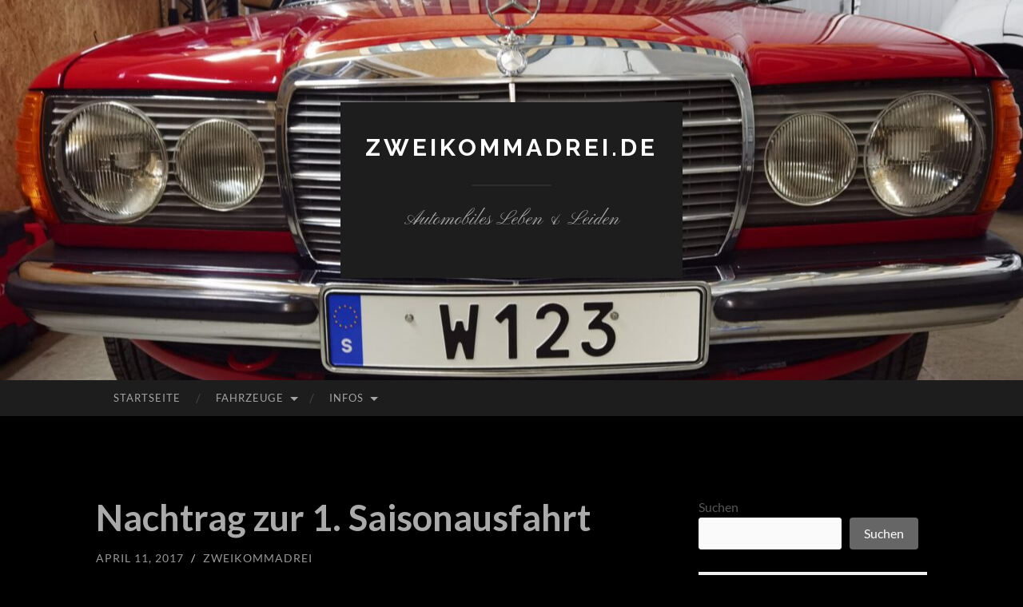

--- FILE ---
content_type: text/html; charset=UTF-8
request_url: https://www.zweikommadrei.de/2017/04/11/nachtrag-zur-1-saisonausfahrt/
body_size: 65221
content:
<!DOCTYPE html>
<html lang="de">
<head>
<meta charset="UTF-8">
<meta name="viewport" content="width=device-width, initial-scale=1">
<title>Nachtrag zur 1. Saisonausfahrt | zweikommadrei.de</title>
<link rel="pingback" href="https://www.zweikommadrei.de/xmlrpc.php">
<meta name='robots' content='max-image-preview:large' />
<link rel='dns-prefetch' href='//fonts.googleapis.com' />
<link rel="alternate" type="application/rss+xml" title="zweikommadrei.de &raquo; Feed" href="https://www.zweikommadrei.de/feed/" />
<link rel="alternate" type="application/rss+xml" title="zweikommadrei.de &raquo; Kommentar-Feed" href="https://www.zweikommadrei.de/comments/feed/" />
<link rel="alternate" title="oEmbed (JSON)" type="application/json+oembed" href="https://www.zweikommadrei.de/wp-json/oembed/1.0/embed?url=https%3A%2F%2Fwww.zweikommadrei.de%2F2017%2F04%2F11%2Fnachtrag-zur-1-saisonausfahrt%2F" />
<link rel="alternate" title="oEmbed (XML)" type="text/xml+oembed" href="https://www.zweikommadrei.de/wp-json/oembed/1.0/embed?url=https%3A%2F%2Fwww.zweikommadrei.de%2F2017%2F04%2F11%2Fnachtrag-zur-1-saisonausfahrt%2F&#038;format=xml" />
<style id='wp-img-auto-sizes-contain-inline-css' type='text/css'>
img:is([sizes=auto i],[sizes^="auto," i]){contain-intrinsic-size:3000px 1500px}
/*# sourceURL=wp-img-auto-sizes-contain-inline-css */
</style>
<style id='wp-emoji-styles-inline-css' type='text/css'>

	img.wp-smiley, img.emoji {
		display: inline !important;
		border: none !important;
		box-shadow: none !important;
		height: 1em !important;
		width: 1em !important;
		margin: 0 0.07em !important;
		vertical-align: -0.1em !important;
		background: none !important;
		padding: 0 !important;
	}
/*# sourceURL=wp-emoji-styles-inline-css */
</style>
<link rel='stylesheet' id='wf_magnific_popup_styles-css' href='https://www.zweikommadrei.de/wp-content/plugins/wf-magnific-lightbox/css/magnific-popup.css' type='text/css' media='all' />
<link rel='stylesheet' id='wfml_custom-css' href='https://www.zweikommadrei.de/wp-content/plugins/wf-magnific-lightbox/css/wfml-custom.css' type='text/css' media='all' />
<link rel='stylesheet' id='hemingway-rewritten-fonts-css' href='https://fonts.googleapis.com/css?family=Raleway%3A400%2C300%2C700%7CLato%3A400%2C700%2C400italic%2C700italic&#038;subset=latin%2Clatin-ext' type='text/css' media='all' />
<link rel='stylesheet' id='hemingway-rewritten-style-css' href='https://www.zweikommadrei.de/wp-content/themes/hemingway-rewritten-wpcom/style.css' type='text/css' media='all' />
<link rel='stylesheet' id='genericons-css' href='https://www.zweikommadrei.de/wp-content/themes/hemingway-rewritten-wpcom/genericons/genericons.css' type='text/css' media='all' />
<script type="text/javascript" src="https://www.zweikommadrei.de/wp-content/plugins/stop-user-enumeration/frontend/js/frontend.js" id="stop-user-enumeration-js"></script>
<script type="text/javascript" src="https://www.zweikommadrei.de/wp-includes/js/jquery/jquery.min.js" id="jquery-core-js"></script>
<script type="text/javascript" src="https://www.zweikommadrei.de/wp-includes/js/jquery/jquery-migrate.min.js" id="jquery-migrate-js"></script>
<script type="text/javascript" id="whp3870front.js5412-js-extra">
/* <![CDATA[ */
var whp_local_data = {"add_url":"https://www.zweikommadrei.de/wp-admin/post-new.php?post_type=event","ajaxurl":"https://www.zweikommadrei.de/wp-admin/admin-ajax.php"};
//# sourceURL=whp3870front.js5412-js-extra
/* ]]> */
</script>
<script type="text/javascript" src="https://www.zweikommadrei.de/wp-content/plugins/wp-security-hardening/modules/js/front.js" id="whp3870front.js5412-js"></script>
<link rel="https://api.w.org/" href="https://www.zweikommadrei.de/wp-json/" /><link rel="alternate" title="JSON" type="application/json" href="https://www.zweikommadrei.de/wp-json/wp/v2/posts/2296" /><link rel="EditURI" type="application/rsd+xml" title="RSD" href="https://www.zweikommadrei.de/xmlrpc.php?rsd" />

<link rel="canonical" href="https://www.zweikommadrei.de/2017/04/11/nachtrag-zur-1-saisonausfahrt/" />
<link rel='shortlink' href='https://www.zweikommadrei.de/?p=2296' />
<!-- Analytics by WP Statistics - https://wp-statistics.com -->
	<style type="text/css">
			.site-title a,
		.site-description {
			color: #ffffff;
		}
				.site-header-image {
			background-image: url(https://www.zweikommadrei.de/wp-content/uploads/2022/10/cropped-IMG_20221019_101559.jpg);
		}
		</style>
	<style type="text/css" id="custom-background-css">
body.custom-background { background-color: #000000; }
</style>
	<link rel="icon" href="https://www.zweikommadrei.de/wp-content/uploads/2021/09/cropped-stern-32x32.jpg" sizes="32x32" />
<link rel="icon" href="https://www.zweikommadrei.de/wp-content/uploads/2021/09/cropped-stern-192x192.jpg" sizes="192x192" />
<link rel="apple-touch-icon" href="https://www.zweikommadrei.de/wp-content/uploads/2021/09/cropped-stern-180x180.jpg" />
<meta name="msapplication-TileImage" content="https://www.zweikommadrei.de/wp-content/uploads/2021/09/cropped-stern-270x270.jpg" />
		<style type="text/css" id="wp-custom-css">
			.gallery {
	margin: 15px auto 15px auto !important;
}		</style>
		<style id='wp-block-heading-inline-css' type='text/css'>
h1:where(.wp-block-heading).has-background,h2:where(.wp-block-heading).has-background,h3:where(.wp-block-heading).has-background,h4:where(.wp-block-heading).has-background,h5:where(.wp-block-heading).has-background,h6:where(.wp-block-heading).has-background{padding:1.25em 2.375em}h1.has-text-align-left[style*=writing-mode]:where([style*=vertical-lr]),h1.has-text-align-right[style*=writing-mode]:where([style*=vertical-rl]),h2.has-text-align-left[style*=writing-mode]:where([style*=vertical-lr]),h2.has-text-align-right[style*=writing-mode]:where([style*=vertical-rl]),h3.has-text-align-left[style*=writing-mode]:where([style*=vertical-lr]),h3.has-text-align-right[style*=writing-mode]:where([style*=vertical-rl]),h4.has-text-align-left[style*=writing-mode]:where([style*=vertical-lr]),h4.has-text-align-right[style*=writing-mode]:where([style*=vertical-rl]),h5.has-text-align-left[style*=writing-mode]:where([style*=vertical-lr]),h5.has-text-align-right[style*=writing-mode]:where([style*=vertical-rl]),h6.has-text-align-left[style*=writing-mode]:where([style*=vertical-lr]),h6.has-text-align-right[style*=writing-mode]:where([style*=vertical-rl]){rotate:180deg}
/*# sourceURL=https://www.zweikommadrei.de/wp-includes/blocks/heading/style.min.css */
</style>
<style id='wp-block-latest-posts-inline-css' type='text/css'>
.wp-block-latest-posts{box-sizing:border-box}.wp-block-latest-posts.alignleft{margin-right:2em}.wp-block-latest-posts.alignright{margin-left:2em}.wp-block-latest-posts.wp-block-latest-posts__list{list-style:none}.wp-block-latest-posts.wp-block-latest-posts__list li{clear:both;overflow-wrap:break-word}.wp-block-latest-posts.is-grid{display:flex;flex-wrap:wrap}.wp-block-latest-posts.is-grid li{margin:0 1.25em 1.25em 0;width:100%}@media (min-width:600px){.wp-block-latest-posts.columns-2 li{width:calc(50% - .625em)}.wp-block-latest-posts.columns-2 li:nth-child(2n){margin-right:0}.wp-block-latest-posts.columns-3 li{width:calc(33.33333% - .83333em)}.wp-block-latest-posts.columns-3 li:nth-child(3n){margin-right:0}.wp-block-latest-posts.columns-4 li{width:calc(25% - .9375em)}.wp-block-latest-posts.columns-4 li:nth-child(4n){margin-right:0}.wp-block-latest-posts.columns-5 li{width:calc(20% - 1em)}.wp-block-latest-posts.columns-5 li:nth-child(5n){margin-right:0}.wp-block-latest-posts.columns-6 li{width:calc(16.66667% - 1.04167em)}.wp-block-latest-posts.columns-6 li:nth-child(6n){margin-right:0}}:root :where(.wp-block-latest-posts.is-grid){padding:0}:root :where(.wp-block-latest-posts.wp-block-latest-posts__list){padding-left:0}.wp-block-latest-posts__post-author,.wp-block-latest-posts__post-date{display:block;font-size:.8125em}.wp-block-latest-posts__post-excerpt,.wp-block-latest-posts__post-full-content{margin-bottom:1em;margin-top:.5em}.wp-block-latest-posts__featured-image a{display:inline-block}.wp-block-latest-posts__featured-image img{height:auto;max-width:100%;width:auto}.wp-block-latest-posts__featured-image.alignleft{float:left;margin-right:1em}.wp-block-latest-posts__featured-image.alignright{float:right;margin-left:1em}.wp-block-latest-posts__featured-image.aligncenter{margin-bottom:1em;text-align:center}
/*# sourceURL=https://www.zweikommadrei.de/wp-includes/blocks/latest-posts/style.min.css */
</style>
<style id='wp-block-search-inline-css' type='text/css'>
.wp-block-search__button{margin-left:10px;word-break:normal}.wp-block-search__button.has-icon{line-height:0}.wp-block-search__button svg{height:1.25em;min-height:24px;min-width:24px;width:1.25em;fill:currentColor;vertical-align:text-bottom}:where(.wp-block-search__button){border:1px solid #ccc;padding:6px 10px}.wp-block-search__inside-wrapper{display:flex;flex:auto;flex-wrap:nowrap;max-width:100%}.wp-block-search__label{width:100%}.wp-block-search.wp-block-search__button-only .wp-block-search__button{box-sizing:border-box;display:flex;flex-shrink:0;justify-content:center;margin-left:0;max-width:100%}.wp-block-search.wp-block-search__button-only .wp-block-search__inside-wrapper{min-width:0!important;transition-property:width}.wp-block-search.wp-block-search__button-only .wp-block-search__input{flex-basis:100%;transition-duration:.3s}.wp-block-search.wp-block-search__button-only.wp-block-search__searchfield-hidden,.wp-block-search.wp-block-search__button-only.wp-block-search__searchfield-hidden .wp-block-search__inside-wrapper{overflow:hidden}.wp-block-search.wp-block-search__button-only.wp-block-search__searchfield-hidden .wp-block-search__input{border-left-width:0!important;border-right-width:0!important;flex-basis:0;flex-grow:0;margin:0;min-width:0!important;padding-left:0!important;padding-right:0!important;width:0!important}:where(.wp-block-search__input){appearance:none;border:1px solid #949494;flex-grow:1;font-family:inherit;font-size:inherit;font-style:inherit;font-weight:inherit;letter-spacing:inherit;line-height:inherit;margin-left:0;margin-right:0;min-width:3rem;padding:8px;text-decoration:unset!important;text-transform:inherit}:where(.wp-block-search__button-inside .wp-block-search__inside-wrapper){background-color:#fff;border:1px solid #949494;box-sizing:border-box;padding:4px}:where(.wp-block-search__button-inside .wp-block-search__inside-wrapper) .wp-block-search__input{border:none;border-radius:0;padding:0 4px}:where(.wp-block-search__button-inside .wp-block-search__inside-wrapper) .wp-block-search__input:focus{outline:none}:where(.wp-block-search__button-inside .wp-block-search__inside-wrapper) :where(.wp-block-search__button){padding:4px 8px}.wp-block-search.aligncenter .wp-block-search__inside-wrapper{margin:auto}.wp-block[data-align=right] .wp-block-search.wp-block-search__button-only .wp-block-search__inside-wrapper{float:right}
/*# sourceURL=https://www.zweikommadrei.de/wp-includes/blocks/search/style.min.css */
</style>
<style id='wp-block-group-inline-css' type='text/css'>
.wp-block-group{box-sizing:border-box}:where(.wp-block-group.wp-block-group-is-layout-constrained){position:relative}
/*# sourceURL=https://www.zweikommadrei.de/wp-includes/blocks/group/style.min.css */
</style>
<link rel='stylesheet' id='whp2342tw-bs4.css-css' href='https://www.zweikommadrei.de/wp-content/plugins/wp-security-hardening/modules/inc/assets/css/tw-bs4.css' type='text/css' media='all' />
<link rel='stylesheet' id='whp6473font-awesome.min.css-css' href='https://www.zweikommadrei.de/wp-content/plugins/wp-security-hardening/modules/inc/fa/css/font-awesome.min.css' type='text/css' media='all' />
<link rel='stylesheet' id='whp7785front.css-css' href='https://www.zweikommadrei.de/wp-content/plugins/wp-security-hardening/modules/css/front.css' type='text/css' media='all' />
</head>

<body class="wp-singular post-template-default single single-post postid-2296 single-format-standard custom-background wp-theme-hemingway-rewritten-wpcom group-blog">
<div id="page" class="hfeed site">

	<header id="masthead" class="site-header" role="banner">
		<div class="site-header-image">
			<div class="site-branding-wrapper">
				<div class="site-branding">
					<h1 class="site-title"><a href="https://www.zweikommadrei.de/" rel="home">zweikommadrei.de</a></h1>
					<h2 class="site-description">Automobiles Leben &amp; Leiden</h2>
				</div>
			</div>
		</div>
	</header><!-- #masthead -->
	<nav id="site-navigation" class="main-navigation clear" role="navigation">
		<h1 class="menu-toggle" title="Menü"><span class="screen-reader-text">Menü</span></h1>
		<a class="skip-link screen-reader-text" href="#content">Zum Inhalt springen</a>

		<div class="menu-main-container"><ul id="menu-main" class="menu"><li id="menu-item-7067" class="menu-item menu-item-type-custom menu-item-object-custom menu-item-home menu-item-7067"><a href="https://www.zweikommadrei.de/">Startseite</a></li>
<li id="menu-item-7068" class="menu-item menu-item-type-post_type menu-item-object-page menu-item-has-children menu-item-7068"><a href="https://www.zweikommadrei.de/230e/">Fahrzeuge</a>
<ul class="sub-menu">
	<li id="menu-item-7069" class="menu-item menu-item-type-post_type menu-item-object-page menu-item-7069"><a href="https://www.zweikommadrei.de/230e/">Mercedes 230E W123 (Marie)</a></li>
	<li id="menu-item-7071" class="menu-item menu-item-type-post_type menu-item-object-page menu-item-7071"><a href="https://www.zweikommadrei.de/mercedes-230ce-w124-hubert/">Mercedes 230CE W124 (Hubert)</a></li>
	<li id="menu-item-7074" class="menu-item menu-item-type-post_type menu-item-object-page menu-item-7074"><a href="https://www.zweikommadrei.de/bmw-r1150r-wick-blau/">BMW  R1150R (Wick Blau)</a></li>
	<li id="menu-item-7072" class="menu-item menu-item-type-post_type menu-item-object-page menu-item-7072"><a href="https://www.zweikommadrei.de/b200/">Mercedes B200 W245 (Der Belch)</a></li>
	<li id="menu-item-7070" class="menu-item menu-item-type-post_type menu-item-object-page menu-item-7070"><a href="https://www.zweikommadrei.de/b170/">Mercedes B170 W245 (Ferdinand)</a></li>
	<li id="menu-item-7075" class="menu-item menu-item-type-post_type menu-item-object-page menu-item-7075"><a href="https://www.zweikommadrei.de/r320/">Mercedes R320 CDI 4matic Lang V251 (Black Pearl)</a></li>
	<li id="menu-item-7066" class="menu-item menu-item-type-post_type menu-item-object-page menu-item-7066"><a href="https://www.zweikommadrei.de/mercedes-c240-w203/">Mercedes C240 (W203)</a></li>
	<li id="menu-item-7227" class="menu-item menu-item-type-post_type menu-item-object-page menu-item-7227"><a href="https://www.zweikommadrei.de/mercedes-e220d-all-terrain-lotta/">Mercedes E220d All-Terrain (Lotta)</a></li>
</ul>
</li>
<li id="menu-item-7076" class="menu-item menu-item-type-post_type menu-item-object-page menu-item-has-children menu-item-7076"><a href="https://www.zweikommadrei.de/about/">Infos</a>
<ul class="sub-menu">
	<li id="menu-item-7080" class="menu-item menu-item-type-post_type menu-item-object-page menu-item-7080"><a href="https://www.zweikommadrei.de/about/">Über diese Website</a></li>
	<li id="menu-item-7077" class="menu-item menu-item-type-post_type menu-item-object-page menu-item-7077"><a href="https://www.zweikommadrei.de/werkstattaddressen/">Adressen rund um das Kfz</a></li>
	<li id="menu-item-7078" class="menu-item menu-item-type-post_type menu-item-object-page menu-item-7078"><a href="https://www.zweikommadrei.de/datenschutz/">Datenschutz</a></li>
	<li id="menu-item-7079" class="menu-item menu-item-type-post_type menu-item-object-page menu-item-7079"><a href="https://www.zweikommadrei.de/impressum/">Impressum</a></li>
</ul>
</li>
</ul></div>		<div id="header-search-toggle">
			<span class="screen-reader-text">Suchen</span>
		</div>
		<div id="header-search">
			<form role="search" method="get" class="search-form" action="https://www.zweikommadrei.de/">
				<label>
					<span class="screen-reader-text">Suche nach:</span>
					<input type="search" class="search-field" placeholder="Suchen …" value="" name="s" />
				</label>
				<input type="submit" class="search-submit" value="Suchen" />
			</form>		</div>
	</nav><!-- #site-navigation -->
	<div id="content" class="site-content">

	<div id="primary" class="content-area">
		<main id="main" class="site-main" role="main">

					
			
<article id="post-2296" class="post-2296 post type-post status-publish format-standard hentry category-allgemein">
	<header class="entry-header">
					<h1 class="entry-title">Nachtrag zur 1. Saisonausfahrt</h1>				<div class="entry-meta">
			<span class="posted-on"><a href="https://www.zweikommadrei.de/2017/04/11/nachtrag-zur-1-saisonausfahrt/" rel="bookmark"><time class="entry-date published" datetime="2017-04-11T19:00:36+00:00">April 11, 2017</time></a></span><span class="byline"><span class="sep"> / </span><span class="author vcard"><a class="url fn n" href="https://www.zweikommadrei.de/author/zweikommadrei/">zweikommadrei</a></span></span>					</div><!-- .entry-meta -->
	</header><!-- .entry-header -->

	<div class="entry-content">
		<p>Im Nachhinein betrachtet sagen wir: <strong>Es hat alles gepasst!</strong></p>
<ul>
<li>Bestes Wetter</li>
<li>Angenehme und (wie Matthias so schön präzisierte) niveauvolle Teilnehmer &#8211;  leger, aber mit Stil!</li>
<li>Die richtige Anzahl Fahrzeuge (10), mehr ist dann doch problematisch</li>
<li>Alle sind vernünftig Auto gefahren und alle sind heil wieder nach Hause gekommen</li>
</ul>
<p>Menschen, die sich überhaupt nicht oder nur über soziale Medien kennen und sich im echten Leben treffen. Und da ist dann einfach die Neugier am Gegenüber und dessen fahrbarem Untersatz. Die Smartphones blieben dabei aus und es wurde geredet und gefachsimpelt, von Langeweile keine Spur.</p>
<p>Wir haben dabei auch erste Gehversuche mit Dashcam &amp; GoPro gemacht und werden daraus lernen 🙂</p>
<p>Besten Dank für die freundliche Verwendung der Bilder von Frank, Anni &amp; Peter.</p>
<p><iframe width="676" height="380" src="https://www.youtube.com/embed/Qc7LZz69t4s?feature=oembed" frameborder="0" allowfullscreen></iframe></p>

		<style type="text/css">
			#gallery-1 {
				margin: auto;
			}
			#gallery-1 .gallery-item {
				float: left;
				margin-top: 10px;
				text-align: center;
				width: 33%;
			}
			#gallery-1 img {
				border: 2px solid #cfcfcf;
			}
			#gallery-1 .gallery-caption {
				margin-left: 0;
			}
			/* see gallery_shortcode() in wp-includes/media.php */
		</style>
		<div id='gallery-1' class='gallery galleryid-2296 gallery-columns-3 gallery-size-medium'><dl class='gallery-item'>
			<dt class='gallery-icon landscape'>
				<a href='https://www.zweikommadrei.de/wp-content/uploads/2017/04/IMG_20170409_101733_1.jpg'><img fetchpriority="high" decoding="async" width="300" height="225" src="https://www.zweikommadrei.de/wp-content/uploads/2017/04/IMG_20170409_101733_1-300x225.jpg" class="attachment-medium size-medium" alt="" aria-describedby="gallery-1-2335" srcset="https://www.zweikommadrei.de/wp-content/uploads/2017/04/IMG_20170409_101733_1-300x225.jpg 300w, https://www.zweikommadrei.de/wp-content/uploads/2017/04/IMG_20170409_101733_1-150x113.jpg 150w, https://www.zweikommadrei.de/wp-content/uploads/2017/04/IMG_20170409_101733_1-768x576.jpg 768w, https://www.zweikommadrei.de/wp-content/uploads/2017/04/IMG_20170409_101733_1-680x510.jpg 680w, https://www.zweikommadrei.de/wp-content/uploads/2017/04/IMG_20170409_101733_1-676x507.jpg 676w, https://www.zweikommadrei.de/wp-content/uploads/2017/04/IMG_20170409_101733_1.jpg 2048w" sizes="(max-width: 300px) 100vw, 300px" data-copyright="" data-headline="Start" data-description="" /></a>
			</dt>
				<dd class='wp-caption-text gallery-caption' id='gallery-1-2335'>
				Start
				</dd></dl><dl class='gallery-item'>
			<dt class='gallery-icon landscape'>
				<a href='https://www.zweikommadrei.de/wp-content/uploads/2017/04/DSC_4947.jpg'><img decoding="async" width="300" height="200" src="https://www.zweikommadrei.de/wp-content/uploads/2017/04/DSC_4947-300x200.jpg" class="attachment-medium size-medium" alt="" aria-describedby="gallery-1-2348" srcset="https://www.zweikommadrei.de/wp-content/uploads/2017/04/DSC_4947-300x200.jpg 300w, https://www.zweikommadrei.de/wp-content/uploads/2017/04/DSC_4947-150x100.jpg 150w, https://www.zweikommadrei.de/wp-content/uploads/2017/04/DSC_4947-768x511.jpg 768w, https://www.zweikommadrei.de/wp-content/uploads/2017/04/DSC_4947-680x453.jpg 680w, https://www.zweikommadrei.de/wp-content/uploads/2017/04/DSC_4947-676x450.jpg 676w, https://www.zweikommadrei.de/wp-content/uploads/2017/04/DSC_4947.jpg 2048w" sizes="(max-width: 300px) 100vw, 300px" data-copyright="" data-headline="Starterfeld I" data-description="" /></a>
			</dt>
				<dd class='wp-caption-text gallery-caption' id='gallery-1-2348'>
				Starterfeld I
				</dd></dl><dl class='gallery-item'>
			<dt class='gallery-icon landscape'>
				<a href='https://www.zweikommadrei.de/wp-content/uploads/2017/04/DSC_4941.jpg'><img loading="lazy" decoding="async" width="300" height="200" src="https://www.zweikommadrei.de/wp-content/uploads/2017/04/DSC_4941-300x200.jpg" class="attachment-medium size-medium" alt="" aria-describedby="gallery-1-2347" srcset="https://www.zweikommadrei.de/wp-content/uploads/2017/04/DSC_4941-300x200.jpg 300w, https://www.zweikommadrei.de/wp-content/uploads/2017/04/DSC_4941-150x100.jpg 150w, https://www.zweikommadrei.de/wp-content/uploads/2017/04/DSC_4941-768x511.jpg 768w, https://www.zweikommadrei.de/wp-content/uploads/2017/04/DSC_4941-680x453.jpg 680w, https://www.zweikommadrei.de/wp-content/uploads/2017/04/DSC_4941-676x450.jpg 676w, https://www.zweikommadrei.de/wp-content/uploads/2017/04/DSC_4941.jpg 2048w" sizes="auto, (max-width: 300px) 100vw, 300px" data-copyright="" data-headline="Starterfeld II" data-description="" /></a>
			</dt>
				<dd class='wp-caption-text gallery-caption' id='gallery-1-2347'>
				Starterfeld II
				</dd></dl><br style="clear: both" /><dl class='gallery-item'>
			<dt class='gallery-icon landscape'>
				<a href='https://www.zweikommadrei.de/wp-content/uploads/2017/04/DSC_4932.jpg'><img loading="lazy" decoding="async" width="300" height="200" src="https://www.zweikommadrei.de/wp-content/uploads/2017/04/DSC_4932-300x200.jpg" class="attachment-medium size-medium" alt="" aria-describedby="gallery-1-2346" srcset="https://www.zweikommadrei.de/wp-content/uploads/2017/04/DSC_4932-300x200.jpg 300w, https://www.zweikommadrei.de/wp-content/uploads/2017/04/DSC_4932-150x100.jpg 150w, https://www.zweikommadrei.de/wp-content/uploads/2017/04/DSC_4932-768x511.jpg 768w, https://www.zweikommadrei.de/wp-content/uploads/2017/04/DSC_4932-680x453.jpg 680w, https://www.zweikommadrei.de/wp-content/uploads/2017/04/DSC_4932-676x450.jpg 676w, https://www.zweikommadrei.de/wp-content/uploads/2017/04/DSC_4932.jpg 2048w" sizes="auto, (max-width: 300px) 100vw, 300px" data-copyright="" data-headline="Corrado - Hinten brav" data-description="" /></a>
			</dt>
				<dd class='wp-caption-text gallery-caption' id='gallery-1-2346'>
				Corrado &#8211; Hinten brav
				</dd></dl><dl class='gallery-item'>
			<dt class='gallery-icon landscape'>
				<a href='https://www.zweikommadrei.de/wp-content/uploads/2017/04/IMG_20170409_101708.jpg'><img loading="lazy" decoding="async" width="300" height="225" src="https://www.zweikommadrei.de/wp-content/uploads/2017/04/IMG_20170409_101708-300x225.jpg" class="attachment-medium size-medium" alt="" aria-describedby="gallery-1-2334" srcset="https://www.zweikommadrei.de/wp-content/uploads/2017/04/IMG_20170409_101708-300x225.jpg 300w, https://www.zweikommadrei.de/wp-content/uploads/2017/04/IMG_20170409_101708-150x113.jpg 150w, https://www.zweikommadrei.de/wp-content/uploads/2017/04/IMG_20170409_101708-768x576.jpg 768w, https://www.zweikommadrei.de/wp-content/uploads/2017/04/IMG_20170409_101708-680x510.jpg 680w, https://www.zweikommadrei.de/wp-content/uploads/2017/04/IMG_20170409_101708-676x507.jpg 676w, https://www.zweikommadrei.de/wp-content/uploads/2017/04/IMG_20170409_101708.jpg 2048w" sizes="auto, (max-width: 300px) 100vw, 300px" data-copyright="" data-headline="Corrado - Aber hier wohnt die Wut" data-description="" /></a>
			</dt>
				<dd class='wp-caption-text gallery-caption' id='gallery-1-2334'>
				Corrado &#8211; Aber hier wohnt die Wut
				</dd></dl><dl class='gallery-item'>
			<dt class='gallery-icon landscape'>
				<a href='https://www.zweikommadrei.de/wp-content/uploads/2017/04/DSC_4954.jpg'><img loading="lazy" decoding="async" width="300" height="200" src="https://www.zweikommadrei.de/wp-content/uploads/2017/04/DSC_4954-300x200.jpg" class="attachment-medium size-medium" alt="" aria-describedby="gallery-1-2350" srcset="https://www.zweikommadrei.de/wp-content/uploads/2017/04/DSC_4954-300x200.jpg 300w, https://www.zweikommadrei.de/wp-content/uploads/2017/04/DSC_4954-150x100.jpg 150w, https://www.zweikommadrei.de/wp-content/uploads/2017/04/DSC_4954-768x511.jpg 768w, https://www.zweikommadrei.de/wp-content/uploads/2017/04/DSC_4954-680x453.jpg 680w, https://www.zweikommadrei.de/wp-content/uploads/2017/04/DSC_4954-676x450.jpg 676w, https://www.zweikommadrei.de/wp-content/uploads/2017/04/DSC_4954.jpg 2048w" sizes="auto, (max-width: 300px) 100vw, 300px" data-copyright="" data-headline="Teamtalk" data-description="" /></a>
			</dt>
				<dd class='wp-caption-text gallery-caption' id='gallery-1-2350'>
				Teamtalk
				</dd></dl><br style="clear: both" /><dl class='gallery-item'>
			<dt class='gallery-icon landscape'>
				<a href='https://www.zweikommadrei.de/wp-content/uploads/2017/04/DSC_4953.jpg'><img loading="lazy" decoding="async" width="300" height="200" src="https://www.zweikommadrei.de/wp-content/uploads/2017/04/DSC_4953-300x200.jpg" class="attachment-medium size-medium" alt="" aria-describedby="gallery-1-2349" srcset="https://www.zweikommadrei.de/wp-content/uploads/2017/04/DSC_4953-300x200.jpg 300w, https://www.zweikommadrei.de/wp-content/uploads/2017/04/DSC_4953-150x100.jpg 150w, https://www.zweikommadrei.de/wp-content/uploads/2017/04/DSC_4953-768x511.jpg 768w, https://www.zweikommadrei.de/wp-content/uploads/2017/04/DSC_4953-680x453.jpg 680w, https://www.zweikommadrei.de/wp-content/uploads/2017/04/DSC_4953-676x450.jpg 676w, https://www.zweikommadrei.de/wp-content/uploads/2017/04/DSC_4953.jpg 2048w" sizes="auto, (max-width: 300px) 100vw, 300px" data-copyright="" data-headline="Teamtalk" data-description="" /></a>
			</dt>
				<dd class='wp-caption-text gallery-caption' id='gallery-1-2349'>
				Teamtalk
				</dd></dl><dl class='gallery-item'>
			<dt class='gallery-icon landscape'>
				<a href='https://www.zweikommadrei.de/wp-content/uploads/2017/04/17834854_1295845530493686_9191393599894202313_o.jpg'><img loading="lazy" decoding="async" width="300" height="225" src="https://www.zweikommadrei.de/wp-content/uploads/2017/04/17834854_1295845530493686_9191393599894202313_o-300x225.jpg" class="attachment-medium size-medium" alt="" aria-describedby="gallery-1-2358" srcset="https://www.zweikommadrei.de/wp-content/uploads/2017/04/17834854_1295845530493686_9191393599894202313_o-300x225.jpg 300w, https://www.zweikommadrei.de/wp-content/uploads/2017/04/17834854_1295845530493686_9191393599894202313_o-150x113.jpg 150w, https://www.zweikommadrei.de/wp-content/uploads/2017/04/17834854_1295845530493686_9191393599894202313_o-768x576.jpg 768w, https://www.zweikommadrei.de/wp-content/uploads/2017/04/17834854_1295845530493686_9191393599894202313_o-680x510.jpg 680w, https://www.zweikommadrei.de/wp-content/uploads/2017/04/17834854_1295845530493686_9191393599894202313_o-676x507.jpg 676w, https://www.zweikommadrei.de/wp-content/uploads/2017/04/17834854_1295845530493686_9191393599894202313_o.jpg 2048w" sizes="auto, (max-width: 300px) 100vw, 300px" data-copyright="" data-headline="Schloss Oranienburg" data-description="" /></a>
			</dt>
				<dd class='wp-caption-text gallery-caption' id='gallery-1-2358'>
				Schloss Oranienburg
				</dd></dl><dl class='gallery-item'>
			<dt class='gallery-icon portrait'>
				<a href='https://www.zweikommadrei.de/wp-content/uploads/2017/04/17855619_1539463766064157_9191142891672316411_o.jpg'><img loading="lazy" decoding="async" width="141" height="300" src="https://www.zweikommadrei.de/wp-content/uploads/2017/04/17855619_1539463766064157_9191142891672316411_o-141x300.jpg" class="attachment-medium size-medium" alt="" aria-describedby="gallery-1-2368" srcset="https://www.zweikommadrei.de/wp-content/uploads/2017/04/17855619_1539463766064157_9191142891672316411_o-141x300.jpg 141w, https://www.zweikommadrei.de/wp-content/uploads/2017/04/17855619_1539463766064157_9191142891672316411_o-70x150.jpg 70w, https://www.zweikommadrei.de/wp-content/uploads/2017/04/17855619_1539463766064157_9191142891672316411_o-768x1635.jpg 768w, https://www.zweikommadrei.de/wp-content/uploads/2017/04/17855619_1539463766064157_9191142891672316411_o-319x680.jpg 319w, https://www.zweikommadrei.de/wp-content/uploads/2017/04/17855619_1539463766064157_9191142891672316411_o-469x999.jpg 469w, https://www.zweikommadrei.de/wp-content/uploads/2017/04/17855619_1539463766064157_9191142891672316411_o.jpg 962w" sizes="auto, (max-width: 141px) 100vw, 141px" data-copyright="" data-headline="Überland" data-description="" /></a>
			</dt>
				<dd class='wp-caption-text gallery-caption' id='gallery-1-2368'>
				Überland
				</dd></dl><br style="clear: both" /><dl class='gallery-item'>
			<dt class='gallery-icon portrait'>
				<a href='https://www.zweikommadrei.de/wp-content/uploads/2017/04/17880003_1539462029397664_7999397026379939263_o.jpg'><img loading="lazy" decoding="async" width="225" height="300" src="https://www.zweikommadrei.de/wp-content/uploads/2017/04/17880003_1539462029397664_7999397026379939263_o-225x300.jpg" class="attachment-medium size-medium" alt="" aria-describedby="gallery-1-2370" srcset="https://www.zweikommadrei.de/wp-content/uploads/2017/04/17880003_1539462029397664_7999397026379939263_o-225x300.jpg 225w, https://www.zweikommadrei.de/wp-content/uploads/2017/04/17880003_1539462029397664_7999397026379939263_o-113x150.jpg 113w, https://www.zweikommadrei.de/wp-content/uploads/2017/04/17880003_1539462029397664_7999397026379939263_o-768x1024.jpg 768w, https://www.zweikommadrei.de/wp-content/uploads/2017/04/17880003_1539462029397664_7999397026379939263_o-510x680.jpg 510w, https://www.zweikommadrei.de/wp-content/uploads/2017/04/17880003_1539462029397664_7999397026379939263_o-676x901.jpg 676w, https://www.zweikommadrei.de/wp-content/uploads/2017/04/17880003_1539462029397664_7999397026379939263_o.jpg 1536w" sizes="auto, (max-width: 225px) 100vw, 225px" data-copyright="" data-headline="Überland" data-description="" /></a>
			</dt>
				<dd class='wp-caption-text gallery-caption' id='gallery-1-2370'>
				Überland
				</dd></dl><dl class='gallery-item'>
			<dt class='gallery-icon landscape'>
				<a href='https://www.zweikommadrei.de/wp-content/uploads/2017/04/IMG_20170409_132807_1.jpg'><img loading="lazy" decoding="async" width="300" height="225" src="https://www.zweikommadrei.de/wp-content/uploads/2017/04/IMG_20170409_132807_1-300x225.jpg" class="attachment-medium size-medium" alt="" aria-describedby="gallery-1-2341" srcset="https://www.zweikommadrei.de/wp-content/uploads/2017/04/IMG_20170409_132807_1-300x225.jpg 300w, https://www.zweikommadrei.de/wp-content/uploads/2017/04/IMG_20170409_132807_1-150x113.jpg 150w, https://www.zweikommadrei.de/wp-content/uploads/2017/04/IMG_20170409_132807_1-768x576.jpg 768w, https://www.zweikommadrei.de/wp-content/uploads/2017/04/IMG_20170409_132807_1-680x510.jpg 680w, https://www.zweikommadrei.de/wp-content/uploads/2017/04/IMG_20170409_132807_1-676x507.jpg 676w, https://www.zweikommadrei.de/wp-content/uploads/2017/04/IMG_20170409_132807_1.jpg 2048w" sizes="auto, (max-width: 300px) 100vw, 300px" data-copyright="" data-headline="Mahlzeit" data-description="" /></a>
			</dt>
				<dd class='wp-caption-text gallery-caption' id='gallery-1-2341'>
				Mahlzeit
				</dd></dl><dl class='gallery-item'>
			<dt class='gallery-icon landscape'>
				<a href='https://www.zweikommadrei.de/wp-content/uploads/2017/04/17879982_1539464629397404_1329768842033308769_o.jpg'><img loading="lazy" decoding="async" width="300" height="225" src="https://www.zweikommadrei.de/wp-content/uploads/2017/04/17879982_1539464629397404_1329768842033308769_o-300x225.jpg" class="attachment-medium size-medium" alt="" aria-describedby="gallery-1-2369" srcset="https://www.zweikommadrei.de/wp-content/uploads/2017/04/17879982_1539464629397404_1329768842033308769_o-300x225.jpg 300w, https://www.zweikommadrei.de/wp-content/uploads/2017/04/17879982_1539464629397404_1329768842033308769_o-150x113.jpg 150w, https://www.zweikommadrei.de/wp-content/uploads/2017/04/17879982_1539464629397404_1329768842033308769_o-768x576.jpg 768w, https://www.zweikommadrei.de/wp-content/uploads/2017/04/17879982_1539464629397404_1329768842033308769_o-680x510.jpg 680w, https://www.zweikommadrei.de/wp-content/uploads/2017/04/17879982_1539464629397404_1329768842033308769_o-676x507.jpg 676w, https://www.zweikommadrei.de/wp-content/uploads/2017/04/17879982_1539464629397404_1329768842033308769_o.jpg 2048w" sizes="auto, (max-width: 300px) 100vw, 300px" data-copyright="" data-headline="Eingeparkt" data-description="" /></a>
			</dt>
				<dd class='wp-caption-text gallery-caption' id='gallery-1-2369'>
				Eingeparkt
				</dd></dl><br style="clear: both" /><dl class='gallery-item'>
			<dt class='gallery-icon landscape'>
				<a href='https://www.zweikommadrei.de/wp-content/uploads/2017/04/DSC_4974.jpg'><img loading="lazy" decoding="async" width="300" height="200" src="https://www.zweikommadrei.de/wp-content/uploads/2017/04/DSC_4974-300x200.jpg" class="attachment-medium size-medium" alt="" aria-describedby="gallery-1-2352" srcset="https://www.zweikommadrei.de/wp-content/uploads/2017/04/DSC_4974-300x200.jpg 300w, https://www.zweikommadrei.de/wp-content/uploads/2017/04/DSC_4974-150x100.jpg 150w, https://www.zweikommadrei.de/wp-content/uploads/2017/04/DSC_4974-768x511.jpg 768w, https://www.zweikommadrei.de/wp-content/uploads/2017/04/DSC_4974-680x453.jpg 680w, https://www.zweikommadrei.de/wp-content/uploads/2017/04/DSC_4974-676x450.jpg 676w, https://www.zweikommadrei.de/wp-content/uploads/2017/04/DSC_4974.jpg 2048w" sizes="auto, (max-width: 300px) 100vw, 300px" data-copyright="" data-headline="Das Dickili" data-description="" /></a>
			</dt>
				<dd class='wp-caption-text gallery-caption' id='gallery-1-2352'>
				Das Dickili
				</dd></dl><dl class='gallery-item'>
			<dt class='gallery-icon landscape'>
				<a href='https://www.zweikommadrei.de/wp-content/uploads/2017/04/IMG_20170409_122101.jpg'><img loading="lazy" decoding="async" width="300" height="159" src="https://www.zweikommadrei.de/wp-content/uploads/2017/04/IMG_20170409_122101-300x159.jpg" class="attachment-medium size-medium" alt="" aria-describedby="gallery-1-2337" srcset="https://www.zweikommadrei.de/wp-content/uploads/2017/04/IMG_20170409_122101-300x159.jpg 300w, https://www.zweikommadrei.de/wp-content/uploads/2017/04/IMG_20170409_122101-150x79.jpg 150w, https://www.zweikommadrei.de/wp-content/uploads/2017/04/IMG_20170409_122101-768x407.jpg 768w, https://www.zweikommadrei.de/wp-content/uploads/2017/04/IMG_20170409_122101-680x360.jpg 680w, https://www.zweikommadrei.de/wp-content/uploads/2017/04/IMG_20170409_122101-676x358.jpg 676w, https://www.zweikommadrei.de/wp-content/uploads/2017/04/IMG_20170409_122101.jpg 2048w" sizes="auto, (max-width: 300px) 100vw, 300px" data-copyright="" data-headline="10 Liter Hubraum" data-description="" /></a>
			</dt>
				<dd class='wp-caption-text gallery-caption' id='gallery-1-2337'>
				10 Liter Hubraum
				</dd></dl><dl class='gallery-item'>
			<dt class='gallery-icon landscape'>
				<a href='https://www.zweikommadrei.de/wp-content/uploads/2017/04/IMG_20170409_122330.jpg'><img loading="lazy" decoding="async" width="300" height="131" src="https://www.zweikommadrei.de/wp-content/uploads/2017/04/IMG_20170409_122330-300x131.jpg" class="attachment-medium size-medium" alt="" aria-describedby="gallery-1-2338" srcset="https://www.zweikommadrei.de/wp-content/uploads/2017/04/IMG_20170409_122330-300x131.jpg 300w, https://www.zweikommadrei.de/wp-content/uploads/2017/04/IMG_20170409_122330-150x66.jpg 150w, https://www.zweikommadrei.de/wp-content/uploads/2017/04/IMG_20170409_122330-768x336.jpg 768w, https://www.zweikommadrei.de/wp-content/uploads/2017/04/IMG_20170409_122330-680x298.jpg 680w, https://www.zweikommadrei.de/wp-content/uploads/2017/04/IMG_20170409_122330-676x296.jpg 676w, https://www.zweikommadrei.de/wp-content/uploads/2017/04/IMG_20170409_122330.jpg 2048w" sizes="auto, (max-width: 300px) 100vw, 300px" data-copyright="" data-headline="W126,W202,C126" data-description="" /></a>
			</dt>
				<dd class='wp-caption-text gallery-caption' id='gallery-1-2338'>
				W126,W202,C126
				</dd></dl><br style="clear: both" /><dl class='gallery-item'>
			<dt class='gallery-icon portrait'>
				<a href='https://www.zweikommadrei.de/wp-content/uploads/2017/04/17758365_1539469186063615_5147540882136847825_o.jpg'><img loading="lazy" decoding="async" width="225" height="300" src="https://www.zweikommadrei.de/wp-content/uploads/2017/04/17758365_1539469186063615_5147540882136847825_o-225x300.jpg" class="attachment-medium size-medium" alt="" aria-describedby="gallery-1-2363" srcset="https://www.zweikommadrei.de/wp-content/uploads/2017/04/17758365_1539469186063615_5147540882136847825_o-225x300.jpg 225w, https://www.zweikommadrei.de/wp-content/uploads/2017/04/17758365_1539469186063615_5147540882136847825_o-113x150.jpg 113w, https://www.zweikommadrei.de/wp-content/uploads/2017/04/17758365_1539469186063615_5147540882136847825_o-768x1024.jpg 768w, https://www.zweikommadrei.de/wp-content/uploads/2017/04/17758365_1539469186063615_5147540882136847825_o-510x680.jpg 510w, https://www.zweikommadrei.de/wp-content/uploads/2017/04/17758365_1539469186063615_5147540882136847825_o-676x901.jpg 676w, https://www.zweikommadrei.de/wp-content/uploads/2017/04/17758365_1539469186063615_5147540882136847825_o.jpg 1536w" sizes="auto, (max-width: 225px) 100vw, 225px" data-copyright="" data-headline="C123" data-description="" /></a>
			</dt>
				<dd class='wp-caption-text gallery-caption' id='gallery-1-2363'>
				C123
				</dd></dl><dl class='gallery-item'>
			<dt class='gallery-icon portrait'>
				<a href='https://www.zweikommadrei.de/wp-content/uploads/2017/04/17880663_1539469189396948_4263495887520840399_o.jpg'><img loading="lazy" decoding="async" width="225" height="300" src="https://www.zweikommadrei.de/wp-content/uploads/2017/04/17880663_1539469189396948_4263495887520840399_o-225x300.jpg" class="attachment-medium size-medium" alt="" aria-describedby="gallery-1-2371" srcset="https://www.zweikommadrei.de/wp-content/uploads/2017/04/17880663_1539469189396948_4263495887520840399_o-225x300.jpg 225w, https://www.zweikommadrei.de/wp-content/uploads/2017/04/17880663_1539469189396948_4263495887520840399_o-113x150.jpg 113w, https://www.zweikommadrei.de/wp-content/uploads/2017/04/17880663_1539469189396948_4263495887520840399_o-768x1024.jpg 768w, https://www.zweikommadrei.de/wp-content/uploads/2017/04/17880663_1539469189396948_4263495887520840399_o-510x680.jpg 510w, https://www.zweikommadrei.de/wp-content/uploads/2017/04/17880663_1539469189396948_4263495887520840399_o-676x901.jpg 676w, https://www.zweikommadrei.de/wp-content/uploads/2017/04/17880663_1539469189396948_4263495887520840399_o.jpg 1536w" sizes="auto, (max-width: 225px) 100vw, 225px" data-copyright="" data-headline="C123" data-description="" /></a>
			</dt>
				<dd class='wp-caption-text gallery-caption' id='gallery-1-2371'>
				C123
				</dd></dl><dl class='gallery-item'>
			<dt class='gallery-icon landscape'>
				<a href='https://www.zweikommadrei.de/wp-content/uploads/2017/04/DSC_4968.jpg'><img loading="lazy" decoding="async" width="300" height="200" src="https://www.zweikommadrei.de/wp-content/uploads/2017/04/DSC_4968-300x200.jpg" class="attachment-medium size-medium" alt="" aria-describedby="gallery-1-2351" srcset="https://www.zweikommadrei.de/wp-content/uploads/2017/04/DSC_4968-300x200.jpg 300w, https://www.zweikommadrei.de/wp-content/uploads/2017/04/DSC_4968-150x100.jpg 150w, https://www.zweikommadrei.de/wp-content/uploads/2017/04/DSC_4968-768x511.jpg 768w, https://www.zweikommadrei.de/wp-content/uploads/2017/04/DSC_4968-680x453.jpg 680w, https://www.zweikommadrei.de/wp-content/uploads/2017/04/DSC_4968-676x450.jpg 676w, https://www.zweikommadrei.de/wp-content/uploads/2017/04/DSC_4968.jpg 2048w" sizes="auto, (max-width: 300px) 100vw, 300px" data-copyright="" data-headline="W220, C123, Corrado" data-description="" /></a>
			</dt>
				<dd class='wp-caption-text gallery-caption' id='gallery-1-2351'>
				W220, C123, Corrado
				</dd></dl><br style="clear: both" /><dl class='gallery-item'>
			<dt class='gallery-icon portrait'>
				<a href='https://www.zweikommadrei.de/wp-content/uploads/2017/04/17855431_1539469166063617_7975989039065260630_o.jpg'><img loading="lazy" decoding="async" width="225" height="300" src="https://www.zweikommadrei.de/wp-content/uploads/2017/04/17855431_1539469166063617_7975989039065260630_o-225x300.jpg" class="attachment-medium size-medium" alt="" aria-describedby="gallery-1-2367" srcset="https://www.zweikommadrei.de/wp-content/uploads/2017/04/17855431_1539469166063617_7975989039065260630_o-225x300.jpg 225w, https://www.zweikommadrei.de/wp-content/uploads/2017/04/17855431_1539469166063617_7975989039065260630_o-113x150.jpg 113w, https://www.zweikommadrei.de/wp-content/uploads/2017/04/17855431_1539469166063617_7975989039065260630_o-768x1024.jpg 768w, https://www.zweikommadrei.de/wp-content/uploads/2017/04/17855431_1539469166063617_7975989039065260630_o-510x680.jpg 510w, https://www.zweikommadrei.de/wp-content/uploads/2017/04/17855431_1539469166063617_7975989039065260630_o-676x901.jpg 676w, https://www.zweikommadrei.de/wp-content/uploads/2017/04/17855431_1539469166063617_7975989039065260630_o.jpg 1536w" sizes="auto, (max-width: 225px) 100vw, 225px" data-copyright="" data-headline="280SE" data-description="" /></a>
			</dt>
				<dd class='wp-caption-text gallery-caption' id='gallery-1-2367'>
				280SE
				</dd></dl><dl class='gallery-item'>
			<dt class='gallery-icon landscape'>
				<a href='https://www.zweikommadrei.de/wp-content/uploads/2017/04/IMG_20170409_122409.jpg'><img loading="lazy" decoding="async" width="300" height="170" src="https://www.zweikommadrei.de/wp-content/uploads/2017/04/IMG_20170409_122409-300x170.jpg" class="attachment-medium size-medium" alt="" aria-describedby="gallery-1-2339" srcset="https://www.zweikommadrei.de/wp-content/uploads/2017/04/IMG_20170409_122409-300x170.jpg 300w, https://www.zweikommadrei.de/wp-content/uploads/2017/04/IMG_20170409_122409-150x85.jpg 150w, https://www.zweikommadrei.de/wp-content/uploads/2017/04/IMG_20170409_122409-768x435.jpg 768w, https://www.zweikommadrei.de/wp-content/uploads/2017/04/IMG_20170409_122409-680x385.jpg 680w, https://www.zweikommadrei.de/wp-content/uploads/2017/04/IMG_20170409_122409-676x383.jpg 676w, https://www.zweikommadrei.de/wp-content/uploads/2017/04/IMG_20170409_122409.jpg 2048w" sizes="auto, (max-width: 300px) 100vw, 300px" data-copyright="" data-headline="E220" data-description="" /></a>
			</dt>
				<dd class='wp-caption-text gallery-caption' id='gallery-1-2339'>
				E220
				</dd></dl><dl class='gallery-item'>
			<dt class='gallery-icon landscape'>
				<a href='https://www.zweikommadrei.de/wp-content/uploads/2017/04/IMG_20170409_122413.jpg'><img loading="lazy" decoding="async" width="300" height="139" src="https://www.zweikommadrei.de/wp-content/uploads/2017/04/IMG_20170409_122413-300x139.jpg" class="attachment-medium size-medium" alt="" aria-describedby="gallery-1-2340" srcset="https://www.zweikommadrei.de/wp-content/uploads/2017/04/IMG_20170409_122413-300x139.jpg 300w, https://www.zweikommadrei.de/wp-content/uploads/2017/04/IMG_20170409_122413-150x69.jpg 150w, https://www.zweikommadrei.de/wp-content/uploads/2017/04/IMG_20170409_122413-768x355.jpg 768w, https://www.zweikommadrei.de/wp-content/uploads/2017/04/IMG_20170409_122413-680x314.jpg 680w, https://www.zweikommadrei.de/wp-content/uploads/2017/04/IMG_20170409_122413-676x312.jpg 676w, https://www.zweikommadrei.de/wp-content/uploads/2017/04/IMG_20170409_122413.jpg 2048w" sizes="auto, (max-width: 300px) 100vw, 300px" data-copyright="" data-headline="C126,W202,W126" data-description="" /></a>
			</dt>
				<dd class='wp-caption-text gallery-caption' id='gallery-1-2340'>
				C126,W202,W126
				</dd></dl><br style="clear: both" /><dl class='gallery-item'>
			<dt class='gallery-icon landscape'>
				<a href='https://www.zweikommadrei.de/wp-content/uploads/2017/04/DSC_4978.jpg'><img loading="lazy" decoding="async" width="300" height="200" src="https://www.zweikommadrei.de/wp-content/uploads/2017/04/DSC_4978-300x200.jpg" class="attachment-medium size-medium" alt="" aria-describedby="gallery-1-2354" srcset="https://www.zweikommadrei.de/wp-content/uploads/2017/04/DSC_4978-300x200.jpg 300w, https://www.zweikommadrei.de/wp-content/uploads/2017/04/DSC_4978-150x100.jpg 150w, https://www.zweikommadrei.de/wp-content/uploads/2017/04/DSC_4978-768x511.jpg 768w, https://www.zweikommadrei.de/wp-content/uploads/2017/04/DSC_4978-680x453.jpg 680w, https://www.zweikommadrei.de/wp-content/uploads/2017/04/DSC_4978-676x450.jpg 676w, https://www.zweikommadrei.de/wp-content/uploads/2017/04/DSC_4978.jpg 2048w" sizes="auto, (max-width: 300px) 100vw, 300px" data-copyright="" data-headline="Reiserechner" data-description="" /></a>
			</dt>
				<dd class='wp-caption-text gallery-caption' id='gallery-1-2354'>
				Reiserechner
				</dd></dl><dl class='gallery-item'>
			<dt class='gallery-icon landscape'>
				<a href='https://www.zweikommadrei.de/wp-content/uploads/2017/04/img_7170.jpg'><img loading="lazy" decoding="async" width="300" height="300" src="https://www.zweikommadrei.de/wp-content/uploads/2017/04/img_7170-300x300.jpg" class="attachment-medium size-medium" alt="" aria-describedby="gallery-1-2374" srcset="https://www.zweikommadrei.de/wp-content/uploads/2017/04/img_7170-300x300.jpg 300w, https://www.zweikommadrei.de/wp-content/uploads/2017/04/img_7170-150x150.jpg 150w, https://www.zweikommadrei.de/wp-content/uploads/2017/04/img_7170-768x768.jpg 768w, https://www.zweikommadrei.de/wp-content/uploads/2017/04/img_7170-680x680.jpg 680w, https://www.zweikommadrei.de/wp-content/uploads/2017/04/img_7170-676x676.jpg 676w, https://www.zweikommadrei.de/wp-content/uploads/2017/04/img_7170.jpg 2048w" sizes="auto, (max-width: 300px) 100vw, 300px" data-copyright="" data-headline="Annie tests the gun" data-description="" /></a>
			</dt>
				<dd class='wp-caption-text gallery-caption' id='gallery-1-2374'>
				Annie tests the gun
				</dd></dl><dl class='gallery-item'>
			<dt class='gallery-icon landscape'>
				<a href='https://www.zweikommadrei.de/wp-content/uploads/2017/04/DSC_4977.jpg'><img loading="lazy" decoding="async" width="300" height="187" src="https://www.zweikommadrei.de/wp-content/uploads/2017/04/DSC_4977-300x187.jpg" class="attachment-medium size-medium" alt="" aria-describedby="gallery-1-2353" srcset="https://www.zweikommadrei.de/wp-content/uploads/2017/04/DSC_4977-300x187.jpg 300w, https://www.zweikommadrei.de/wp-content/uploads/2017/04/DSC_4977-150x94.jpg 150w, https://www.zweikommadrei.de/wp-content/uploads/2017/04/DSC_4977-768x479.jpg 768w, https://www.zweikommadrei.de/wp-content/uploads/2017/04/DSC_4977-680x424.jpg 680w, https://www.zweikommadrei.de/wp-content/uploads/2017/04/DSC_4977-676x422.jpg 676w, https://www.zweikommadrei.de/wp-content/uploads/2017/04/DSC_4977.jpg 2048w" sizes="auto, (max-width: 300px) 100vw, 300px" data-copyright="" data-headline="560" data-description="" /></a>
			</dt>
				<dd class='wp-caption-text gallery-caption' id='gallery-1-2353'>
				560
				</dd></dl><br style="clear: both" /><dl class='gallery-item'>
			<dt class='gallery-icon portrait'>
				<a href='https://www.zweikommadrei.de/wp-content/uploads/2017/04/17835224_1539471412730059_8323848395833656193_o.jpg'><img loading="lazy" decoding="async" width="225" height="300" src="https://www.zweikommadrei.de/wp-content/uploads/2017/04/17835224_1539471412730059_8323848395833656193_o-225x300.jpg" class="attachment-medium size-medium" alt="" aria-describedby="gallery-1-2366" srcset="https://www.zweikommadrei.de/wp-content/uploads/2017/04/17835224_1539471412730059_8323848395833656193_o-225x300.jpg 225w, https://www.zweikommadrei.de/wp-content/uploads/2017/04/17835224_1539471412730059_8323848395833656193_o-113x150.jpg 113w, https://www.zweikommadrei.de/wp-content/uploads/2017/04/17835224_1539471412730059_8323848395833656193_o-768x1024.jpg 768w, https://www.zweikommadrei.de/wp-content/uploads/2017/04/17835224_1539471412730059_8323848395833656193_o-510x680.jpg 510w, https://www.zweikommadrei.de/wp-content/uploads/2017/04/17835224_1539471412730059_8323848395833656193_o-676x901.jpg 676w, https://www.zweikommadrei.de/wp-content/uploads/2017/04/17835224_1539471412730059_8323848395833656193_o.jpg 1536w" sizes="auto, (max-width: 225px) 100vw, 225px" data-copyright="" data-headline="230CE" data-description="" /></a>
			</dt>
				<dd class='wp-caption-text gallery-caption' id='gallery-1-2366'>
				230CE
				</dd></dl><dl class='gallery-item'>
			<dt class='gallery-icon portrait'>
				<a href='https://www.zweikommadrei.de/wp-content/uploads/2017/04/17814248_1539471576063376_6893324386566984795_o.jpg'><img loading="lazy" decoding="async" width="225" height="300" src="https://www.zweikommadrei.de/wp-content/uploads/2017/04/17814248_1539471576063376_6893324386566984795_o-225x300.jpg" class="attachment-medium size-medium" alt="" aria-describedby="gallery-1-2365" srcset="https://www.zweikommadrei.de/wp-content/uploads/2017/04/17814248_1539471576063376_6893324386566984795_o-225x300.jpg 225w, https://www.zweikommadrei.de/wp-content/uploads/2017/04/17814248_1539471576063376_6893324386566984795_o-113x150.jpg 113w, https://www.zweikommadrei.de/wp-content/uploads/2017/04/17814248_1539471576063376_6893324386566984795_o-768x1024.jpg 768w, https://www.zweikommadrei.de/wp-content/uploads/2017/04/17814248_1539471576063376_6893324386566984795_o-510x680.jpg 510w, https://www.zweikommadrei.de/wp-content/uploads/2017/04/17814248_1539471576063376_6893324386566984795_o-676x901.jpg 676w, https://www.zweikommadrei.de/wp-content/uploads/2017/04/17814248_1539471576063376_6893324386566984795_o.jpg 1536w" sizes="auto, (max-width: 225px) 100vw, 225px" data-copyright="" data-headline="230CE" data-description="" /></a>
			</dt>
				<dd class='wp-caption-text gallery-caption' id='gallery-1-2365'>
				230CE
				</dd></dl><dl class='gallery-item'>
			<dt class='gallery-icon landscape'>
				<a href='https://www.zweikommadrei.de/wp-content/uploads/2017/04/IMG_20170409_153920.jpg'><img loading="lazy" decoding="async" width="300" height="156" src="https://www.zweikommadrei.de/wp-content/uploads/2017/04/IMG_20170409_153920-300x156.jpg" class="attachment-medium size-medium" alt="" aria-describedby="gallery-1-2342" srcset="https://www.zweikommadrei.de/wp-content/uploads/2017/04/IMG_20170409_153920-300x156.jpg 300w, https://www.zweikommadrei.de/wp-content/uploads/2017/04/IMG_20170409_153920-150x78.jpg 150w, https://www.zweikommadrei.de/wp-content/uploads/2017/04/IMG_20170409_153920-768x399.jpg 768w, https://www.zweikommadrei.de/wp-content/uploads/2017/04/IMG_20170409_153920-680x353.jpg 680w, https://www.zweikommadrei.de/wp-content/uploads/2017/04/IMG_20170409_153920-676x351.jpg 676w, https://www.zweikommadrei.de/wp-content/uploads/2017/04/IMG_20170409_153920.jpg 2048w" sizes="auto, (max-width: 300px) 100vw, 300px" data-copyright="" data-headline="3S (1)" data-description="" /></a>
			</dt>
				<dd class='wp-caption-text gallery-caption' id='gallery-1-2342'>
				3S (1)
				</dd></dl><br style="clear: both" /><dl class='gallery-item'>
			<dt class='gallery-icon landscape'>
				<a href='https://www.zweikommadrei.de/wp-content/uploads/2017/04/DSC_4980.jpg'><img loading="lazy" decoding="async" width="300" height="200" src="https://www.zweikommadrei.de/wp-content/uploads/2017/04/DSC_4980-300x200.jpg" class="attachment-medium size-medium" alt="" aria-describedby="gallery-1-2355" srcset="https://www.zweikommadrei.de/wp-content/uploads/2017/04/DSC_4980-300x200.jpg 300w, https://www.zweikommadrei.de/wp-content/uploads/2017/04/DSC_4980-150x100.jpg 150w, https://www.zweikommadrei.de/wp-content/uploads/2017/04/DSC_4980-768x511.jpg 768w, https://www.zweikommadrei.de/wp-content/uploads/2017/04/DSC_4980-680x453.jpg 680w, https://www.zweikommadrei.de/wp-content/uploads/2017/04/DSC_4980-676x450.jpg 676w, https://www.zweikommadrei.de/wp-content/uploads/2017/04/DSC_4980.jpg 2048w" sizes="auto, (max-width: 300px) 100vw, 300px" data-copyright="" data-headline="3S (2)" data-description="" /></a>
			</dt>
				<dd class='wp-caption-text gallery-caption' id='gallery-1-2355'>
				3S (2)
				</dd></dl><dl class='gallery-item'>
			<dt class='gallery-icon landscape'>
				<a href='https://www.zweikommadrei.de/wp-content/uploads/2017/04/IMG_20170409_160247.jpg'><img loading="lazy" decoding="async" width="300" height="225" src="https://www.zweikommadrei.de/wp-content/uploads/2017/04/IMG_20170409_160247-300x225.jpg" class="attachment-medium size-medium" alt="" aria-describedby="gallery-1-2333" srcset="https://www.zweikommadrei.de/wp-content/uploads/2017/04/IMG_20170409_160247-300x225.jpg 300w, https://www.zweikommadrei.de/wp-content/uploads/2017/04/IMG_20170409_160247-150x113.jpg 150w, https://www.zweikommadrei.de/wp-content/uploads/2017/04/IMG_20170409_160247-768x576.jpg 768w, https://www.zweikommadrei.de/wp-content/uploads/2017/04/IMG_20170409_160247-680x510.jpg 680w, https://www.zweikommadrei.de/wp-content/uploads/2017/04/IMG_20170409_160247-676x507.jpg 676w, https://www.zweikommadrei.de/wp-content/uploads/2017/04/IMG_20170409_160247.jpg 2048w" sizes="auto, (max-width: 300px) 100vw, 300px" data-copyright="" data-headline="Ziel erreicht" data-description="" /></a>
			</dt>
				<dd class='wp-caption-text gallery-caption' id='gallery-1-2333'>
				Ziel erreicht
				</dd></dl><dl class='gallery-item'>
			<dt class='gallery-icon landscape'>
				<a href='https://www.zweikommadrei.de/wp-content/uploads/2017/04/DSC_5008.jpg'><img loading="lazy" decoding="async" width="300" height="198" src="https://www.zweikommadrei.de/wp-content/uploads/2017/04/DSC_5008-300x198.jpg" class="attachment-medium size-medium" alt="" aria-describedby="gallery-1-2362" srcset="https://www.zweikommadrei.de/wp-content/uploads/2017/04/DSC_5008-300x198.jpg 300w, https://www.zweikommadrei.de/wp-content/uploads/2017/04/DSC_5008-150x99.jpg 150w, https://www.zweikommadrei.de/wp-content/uploads/2017/04/DSC_5008-768x506.jpg 768w, https://www.zweikommadrei.de/wp-content/uploads/2017/04/DSC_5008-680x448.jpg 680w, https://www.zweikommadrei.de/wp-content/uploads/2017/04/DSC_5008-676x445.jpg 676w, https://www.zweikommadrei.de/wp-content/uploads/2017/04/DSC_5008.jpg 2048w" sizes="auto, (max-width: 300px) 100vw, 300px" data-copyright="" data-headline="Oben" data-description="" /></a>
			</dt>
				<dd class='wp-caption-text gallery-caption' id='gallery-1-2362'>
				Oben
				</dd></dl><br style="clear: both" /><dl class='gallery-item'>
			<dt class='gallery-icon portrait'>
				<a href='https://www.zweikommadrei.de/wp-content/uploads/2017/04/17862736_1539471832730017_8815708237903621385_n.jpg'><img loading="lazy" decoding="async" width="225" height="300" src="https://www.zweikommadrei.de/wp-content/uploads/2017/04/17862736_1539471832730017_8815708237903621385_n-225x300.jpg" class="attachment-medium size-medium" alt="" aria-describedby="gallery-1-2378" srcset="https://www.zweikommadrei.de/wp-content/uploads/2017/04/17862736_1539471832730017_8815708237903621385_n-225x300.jpg 225w, https://www.zweikommadrei.de/wp-content/uploads/2017/04/17862736_1539471832730017_8815708237903621385_n-113x150.jpg 113w, https://www.zweikommadrei.de/wp-content/uploads/2017/04/17862736_1539471832730017_8815708237903621385_n.jpg 480w" sizes="auto, (max-width: 225px) 100vw, 225px" data-copyright="" data-headline="Blick in den Barnim vom Schiffshebewerk " data-description="" /></a>
			</dt>
				<dd class='wp-caption-text gallery-caption' id='gallery-1-2378'>
				Blick in den Barnim vom Schiffshebewerk 
				</dd></dl>
			<br style='clear: both' />
		</div>

			</div><!-- .entry-content -->

	<footer class="entry-meta">
						<div class="entry-categories">
					<a href="https://www.zweikommadrei.de/category/allgemein/" rel="category tag">Allgemein</a>				</div>
						</footer><!-- .entry-meta -->
</article><!-- #post-## -->

				<nav class="navigation post-navigation" role="navigation">
		<h1 class="screen-reader-text">Beitragsnavigation</h1>
		<div class="nav-links">
			<div class="nav-previous"><a href="https://www.zweikommadrei.de/2017/04/07/gestatten-hubert/" rel="prev"><span class="meta-nav">&larr;</span> Gestatten &#8222;Hubert&#8220;</a></div><div class="nav-next"><a href="https://www.zweikommadrei.de/2017/05/09/huberts-return/" rel="next">Hubert`s return <span class="meta-nav">&rarr;</span></a></div>		</div><!-- .nav-links -->
	</nav><!-- .navigation -->
	
			
		
		</main><!-- #main -->
	</div><!-- #primary -->


	<div id="secondary" class="widget-area" role="complementary">
		<aside id="block-2" class="widget widget_block widget_search"><form role="search" method="get" action="https://www.zweikommadrei.de/" class="wp-block-search__button-outside wp-block-search__text-button wp-block-search"    ><label class="wp-block-search__label" for="wp-block-search__input-1" >Suchen</label><div class="wp-block-search__inside-wrapper" ><input class="wp-block-search__input" id="wp-block-search__input-1" placeholder="" value="" type="search" name="s" required /><button aria-label="Suchen" class="wp-block-search__button wp-element-button" type="submit" >Suchen</button></div></form></aside><aside id="block-3" class="widget widget_block">
<div class="wp-block-group"><div class="wp-block-group__inner-container is-layout-flow wp-block-group-is-layout-flow">
<h2 class="wp-block-heading">Neueste Beiträge</h2>


<ul class="wp-block-latest-posts__list wp-block-latest-posts"><li><a class="wp-block-latest-posts__post-title" href="https://www.zweikommadrei.de/2024/12/15/vom-ersten-gedanken-bis-zur-ersten-fahrt-im-neuem-auto-cla-w118/">Vom ersten Gedanken bis zur ersten Fahrt im neuem Auto (CLA, W118)</a></li>
<li><a class="wp-block-latest-posts__post-title" href="https://www.zweikommadrei.de/2024/05/21/peugeot-205-gti-fertig-was-nun/">Peugeot 205 GTI &#8211; Fertig, was nun?</a></li>
<li><a class="wp-block-latest-posts__post-title" href="https://www.zweikommadrei.de/2024/05/21/peugeot-205-gti-die-abholung-und-die-kur/">Peugeot 205 GTI die Abholung und die Kur</a></li>
<li><a class="wp-block-latest-posts__post-title" href="https://www.zweikommadrei.de/2024/05/21/peugeot-205gti-wie-ging-es-eigentlich-weiter/">Peugeot 205GTI &#8211; wie ging es eigentlich weiter?</a></li>
<li><a class="wp-block-latest-posts__post-title" href="https://www.zweikommadrei.de/2024/04/06/display-wechseln-im-kombiinstrument-der-r-klasse-w251-auch-zutreffend-fuer-w164-x164/">Display wechseln im Kombiinstrument der R-Klasse (W251 auch zutreffend für W164 &#038; X164)</a></li>
</ul></div></div>
</aside><aside id="block-4" class="widget widget_block">
<div class="wp-block-group"><div class="wp-block-group__inner-container is-layout-flow wp-block-group-is-layout-flow"></div></div>
</aside>	</div><!-- #secondary -->

	</div><!-- #content -->
	<footer id="colophon" class="site-footer" role="contentinfo">
			<div id="tertiary" class="widget-areas clear" role="complementary">
					<div class="widget-area">
				<aside id="block-5" class="widget widget_block">
<div class="wp-block-group"><div class="wp-block-group__inner-container is-layout-flow wp-block-group-is-layout-flow"></div></div>
</aside>			</div>
							</div><!-- #tertiary -->
		<div class="site-info">
			<span class="sep"> | </span>
			Theme: Hemingway Rewritten von <a href="http://www.andersnoren.se" rel="designer">Anders Norén</a>.		</div><!-- .site-info -->
	</footer><!-- #colophon -->
</div><!-- #page -->

<script type="speculationrules">
{"prefetch":[{"source":"document","where":{"and":[{"href_matches":"/*"},{"not":{"href_matches":["/wp-*.php","/wp-admin/*","/wp-content/uploads/*","/wp-content/*","/wp-content/plugins/*","/wp-content/themes/hemingway-rewritten-wpcom/*","/*\\?(.+)"]}},{"not":{"selector_matches":"a[rel~=\"nofollow\"]"}},{"not":{"selector_matches":".no-prefetch, .no-prefetch a"}}]},"eagerness":"conservative"}]}
</script>
<script type="text/javascript" src="https://www.zweikommadrei.de/wp-content/plugins/wf-magnific-lightbox/js/jquery.magnific-popup.min.1.0.1.js" id="wf_magnific_popup_scripts-js"></script>
<script type="text/javascript" id="wfml_init-js-extra">
/* <![CDATA[ */
var WfmlOptions = {"lang":"de"};
//# sourceURL=wfml_init-js-extra
/* ]]> */
</script>
<script type="text/javascript" src="https://www.zweikommadrei.de/wp-content/plugins/wf-magnific-lightbox/js/wfml-init.js" id="wfml_init-js"></script>
<script type="text/javascript" src="https://www.zweikommadrei.de/wp-content/themes/hemingway-rewritten-wpcom/js/hemingway-rewritten.js" id="hemingway-rewritten-script-js"></script>
<script type="text/javascript" src="https://www.zweikommadrei.de/wp-content/themes/hemingway-rewritten-wpcom/js/navigation.js" id="hemingway-rewritten-navigation-js"></script>
<script type="text/javascript" src="https://www.zweikommadrei.de/wp-content/themes/hemingway-rewritten-wpcom/js/skip-link-focus-fix.js" id="hemingway-rewritten-skip-link-focus-fix-js"></script>
<script id="wp-emoji-settings" type="application/json">
{"baseUrl":"https://s.w.org/images/core/emoji/17.0.2/72x72/","ext":".png","svgUrl":"https://s.w.org/images/core/emoji/17.0.2/svg/","svgExt":".svg","source":{"concatemoji":"https://www.zweikommadrei.de/wp-includes/js/wp-emoji-release.min.js"}}
</script>
<script type="module">
/* <![CDATA[ */
/*! This file is auto-generated */
const a=JSON.parse(document.getElementById("wp-emoji-settings").textContent),o=(window._wpemojiSettings=a,"wpEmojiSettingsSupports"),s=["flag","emoji"];function i(e){try{var t={supportTests:e,timestamp:(new Date).valueOf()};sessionStorage.setItem(o,JSON.stringify(t))}catch(e){}}function c(e,t,n){e.clearRect(0,0,e.canvas.width,e.canvas.height),e.fillText(t,0,0);t=new Uint32Array(e.getImageData(0,0,e.canvas.width,e.canvas.height).data);e.clearRect(0,0,e.canvas.width,e.canvas.height),e.fillText(n,0,0);const a=new Uint32Array(e.getImageData(0,0,e.canvas.width,e.canvas.height).data);return t.every((e,t)=>e===a[t])}function p(e,t){e.clearRect(0,0,e.canvas.width,e.canvas.height),e.fillText(t,0,0);var n=e.getImageData(16,16,1,1);for(let e=0;e<n.data.length;e++)if(0!==n.data[e])return!1;return!0}function u(e,t,n,a){switch(t){case"flag":return n(e,"\ud83c\udff3\ufe0f\u200d\u26a7\ufe0f","\ud83c\udff3\ufe0f\u200b\u26a7\ufe0f")?!1:!n(e,"\ud83c\udde8\ud83c\uddf6","\ud83c\udde8\u200b\ud83c\uddf6")&&!n(e,"\ud83c\udff4\udb40\udc67\udb40\udc62\udb40\udc65\udb40\udc6e\udb40\udc67\udb40\udc7f","\ud83c\udff4\u200b\udb40\udc67\u200b\udb40\udc62\u200b\udb40\udc65\u200b\udb40\udc6e\u200b\udb40\udc67\u200b\udb40\udc7f");case"emoji":return!a(e,"\ud83e\u1fac8")}return!1}function f(e,t,n,a){let r;const o=(r="undefined"!=typeof WorkerGlobalScope&&self instanceof WorkerGlobalScope?new OffscreenCanvas(300,150):document.createElement("canvas")).getContext("2d",{willReadFrequently:!0}),s=(o.textBaseline="top",o.font="600 32px Arial",{});return e.forEach(e=>{s[e]=t(o,e,n,a)}),s}function r(e){var t=document.createElement("script");t.src=e,t.defer=!0,document.head.appendChild(t)}a.supports={everything:!0,everythingExceptFlag:!0},new Promise(t=>{let n=function(){try{var e=JSON.parse(sessionStorage.getItem(o));if("object"==typeof e&&"number"==typeof e.timestamp&&(new Date).valueOf()<e.timestamp+604800&&"object"==typeof e.supportTests)return e.supportTests}catch(e){}return null}();if(!n){if("undefined"!=typeof Worker&&"undefined"!=typeof OffscreenCanvas&&"undefined"!=typeof URL&&URL.createObjectURL&&"undefined"!=typeof Blob)try{var e="postMessage("+f.toString()+"("+[JSON.stringify(s),u.toString(),c.toString(),p.toString()].join(",")+"));",a=new Blob([e],{type:"text/javascript"});const r=new Worker(URL.createObjectURL(a),{name:"wpTestEmojiSupports"});return void(r.onmessage=e=>{i(n=e.data),r.terminate(),t(n)})}catch(e){}i(n=f(s,u,c,p))}t(n)}).then(e=>{for(const n in e)a.supports[n]=e[n],a.supports.everything=a.supports.everything&&a.supports[n],"flag"!==n&&(a.supports.everythingExceptFlag=a.supports.everythingExceptFlag&&a.supports[n]);var t;a.supports.everythingExceptFlag=a.supports.everythingExceptFlag&&!a.supports.flag,a.supports.everything||((t=a.source||{}).concatemoji?r(t.concatemoji):t.wpemoji&&t.twemoji&&(r(t.twemoji),r(t.wpemoji)))});
//# sourceURL=https://www.zweikommadrei.de/wp-includes/js/wp-emoji-loader.min.js
/* ]]> */
</script>

</body>
</html>
